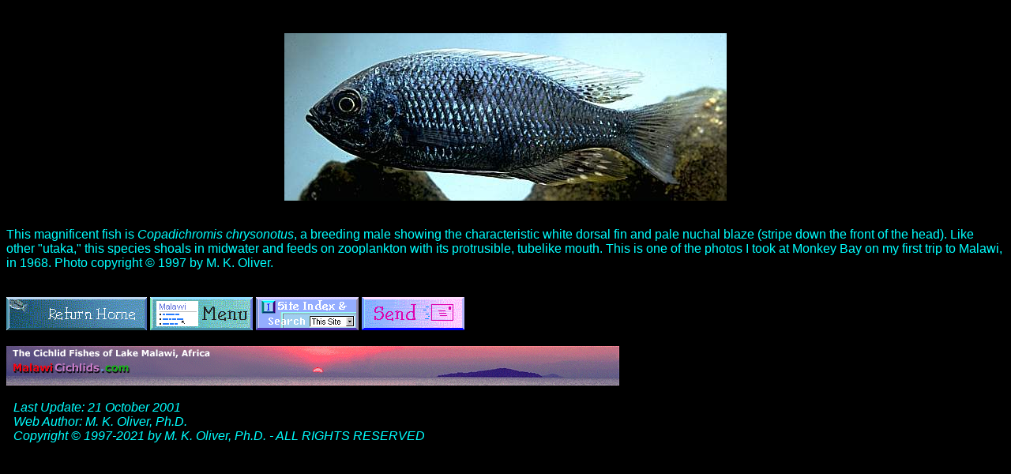

--- FILE ---
content_type: text/html
request_url: https://www.malawicichlids.com/mw08018.htm
body_size: 1600
content:
<!-- ------------------------------------------------------------------------------------ -->
<!-- Project Name: The Cichlid Fishes of Lake Malawi, Africa                              -->
<!-- Project File: d:\qs\mwfishes\mwfishes.dbf                                            -->
<!--   Page Title: Copadichromis chrysonotus                                              -->
<!--   Web Author: M. K. Oliver, Ph.D.                                                    -->
<!--    Copyright: M. K. Oliver                                                           -->
<!-- ------------------------------------------------------------------------------------ -->
<!-- File: d:\qs\mwfishes\publish\mw08018.htm        -->
<!-- Date: 29 March 1997                             -->

<HTML>
<HEAD>
<TITLE>Copadichromis chrysonotus</TITLE>
<!-- Start of Google Analytics script -->
<script>
  (function(i,s,o,g,r,a,m){i['GoogleAnalyticsObject']=r;i[r]=i[r]||function(){
  (i[r].q=i[r].q||[]).push(arguments)},i[r].l=1*new Date();a=s.createElement(o),
  m=s.getElementsByTagName(o)[0];a.async=1;a.src=g;m.parentNode.insertBefore(a,m)
  })(window,document,'script','//www.google-analytics.com/analytics.js','ga');

  ga('create', 'UA-45408446-1', 'malawicichlids.com');
  ga('send', 'pageview');

</script>

<!-- Global site tag (gtag.js) - Google Analytics -->
<script async src="https://www.googletagmanager.com/gtag/js?id=G-86BB20PKE4"></script>
<script>
  window.dataLayer = window.dataLayer || [];
  function gtag(){dataLayer.push(arguments);}
  gtag('js', new Date());
  gtag('config', 'G-86BB20PKE4');
</script>

</HEAD>

<BODY BGCOLOR="#000000" VLINK="#00A8F9" ALINK="#FF80C0" LINK="#00FFCC">
<FONT COLOR=#00FFFF face="Trebuchet MS, CG Omega, Arial, Verdana, Helvetica, Sans-Serif">

&nbsp;
<P ALIGN = CENTER><IMG SRC = "crsnotus.jpg"
width="560" height="212" alt="Copadichromis chrysonotus, breeding male; photo by M.K. Oliver">
</CENTER><BR>

&nbsp;<p>
This magnificent fish is <I>Copadichromis chrysonotus</I>,
a breeding male showing the characteristic white dorsal fin and pale nuchal blaze (stripe
down the front of the head). Like other "utaka," this species shoals in midwater and
feeds on zooplankton with its protrusible, tubelike mouth. This is one of the photos
I took at Monkey Bay on my first trip to Malawi, in 1968.
Photo copyright &copy; 1997 by M. K. Oliver.<br>
&nbsp;

<P>
<A HREF = index.htm><IMG SRC = homefish.gif BORDER = 0 WIDTH = 178 HEIGHT = 42 ALT = "Homepage"></A>
<A HREF = mw08000.htm><IMG  SRC = mwmenu.gif   BORDER = 0 WIDTH = 130 HEIGHT = 42 ALT = "Photo menu"></A>
<A HREF = mw18000.htm><IMG  SRC = locate.gif   BORDER = 0 WIDTH = 130 HEIGHT = 42 ALT = "Index"></A>
<A HREF = mailto:mko&#64;malawicichlids.com><IMG SRC = emailer.gif BORDER = 0 WIDTH = 130 HEIGHT = 42 ALT = "Mail to Webmaster"></A>

<BR>
<P>
<IMG SRC = "mwfooter.gif" WIDTH="776" HEIGHT="50" ALT="The Cichlid Fishes of Lake Malawi, Africa:  MalawiCichlids.com">

<P>

<TABLE WIDTH="100%" BORDER="0">
<TR>
<TD ROWSPAN="1"></TD>
<TD><FONT COLOR=#00FFFF><I>Last Update: 21 October 2001</I>
<BR><I>Web Author: M. K. Oliver, Ph.D.</I>
<BR><I>Copyright &copy; 1997-2021 by M. K. Oliver, Ph.D. - ALL RIGHTS RESERVED</I><BR>
</TD>

<TD ALIGN="RIGHT"></TD>
<TD>
<!-- BEGIN WEBSIDESTORY CODE v5 --><!-- COPYRIGHT 1998-1999 WEBSIDESTORY, INC. ALL RIGHTS RESERVED.  U.S. PATENT PENDING. -->
<!--<p align="center"><A HREF="http://rd1.hitbox.com/rd?acct=WQ590820PCBE77EN0&p=s">
<IMG SRC="http://hg1.hitbox.com/HG?hc=w131&l=y&hb=WQ590820PCBE77EN0&cd=1&n=Copadichromis+chrysonotus" height=62 width=88 ALT="Click Here!" border=0></A></p>
--><!-- END WEBSIDESTORY CODE  -->

</TD>
</TABLE>

<!-- Start of StatCounter Code -->
<script type="text/javascript">
var sc_project=4412717; 
var sc_invisible=1; 
var sc_partition=55; 
var sc_click_stat=1; 
var sc_security="d194998b"; 
</script>

<script type="text/javascript" src="http://www.statcounter.com/counter/counter.js"></script><noscript><div class="statcounter"><a title="free hit counters" href="http://www.statcounter.com/free_hit_counter.html" target="_blank"><img class="statcounter" src="http://c.statcounter.com/4412717/0/d194998b/1/" alt="free hit counters" ></a></div></noscript>
<!-- End of StatCounter Code -->

</BODY>
</HTML>

